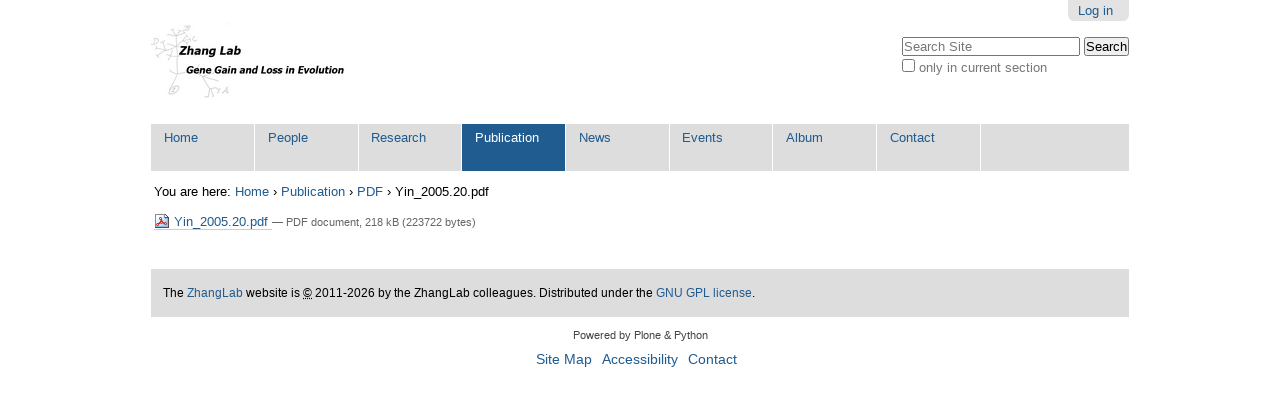

--- FILE ---
content_type: text/html;charset=utf-8
request_url: http://zhanglab.ioz.ac.cn/publication/pdf/Yin_2005.20.pdf/view
body_size: 10993
content:

<!DOCTYPE html PUBLIC
  "-//W3C//DTD XHTML 1.0 Transitional//EN"
  "http://www.w3.org/TR/xhtml1/DTD/xhtml1-transitional.dtd">

<html xmlns="http://www.w3.org/1999/xhtml" lang="en-as">

    
    
    
    
    


<head>
    <meta http-equiv="Content-Type" content="text/html; charset=utf-8" />

    
    <meta http-equiv="X-UA-Compatible" content="IE=edge" />

    
        <base href="http://zhanglab.ioz.ac.cn/publication/pdf/Yin_2005.20.pdf" /><!--[if lt IE 7]></base><![endif]-->
    

    
        
<link rel="kss-base-url" href="http://zhanglab.ioz.ac.cn/publication/pdf/Yin_2005.20.pdf/" />

  
    <link rel="stylesheet" type="text/css" href="http://zhanglab.ioz.ac.cn/portal_css/Sunburst%20Theme/base-cachekey5970.css" />
    <style type="text/css" media="screen">@import url(http://zhanglab.ioz.ac.cn/portal_css/Sunburst%20Theme/resourcecarousel-cachekey0036.css);</style>
    <link rel="stylesheet" type="text/css" href="http://zhanglab.ioz.ac.cn/portal_css/Sunburst%20Theme/resourcecollective.js.fullcalendarfullcalendar-cachekey4647.css" />
    <style type="text/css">@import url(http://zhanglab.ioz.ac.cn/portal_css/Sunburst%20Theme/solgema_contextualcontentmenu-cachekey7174.css);</style>
    <link rel="stylesheet" type="text/css" media="all" href="http://zhanglab.ioz.ac.cn/portal_css/Sunburst%20Theme/ploneCustom-cachekey1934.css" />

  
    <link rel="kinetic-stylesheet" type="text/css" href="http://zhanglab.ioz.ac.cn/portal_kss/Sunburst%20Theme/at-cachekey8242.kss" />
  
    <script type="text/javascript" src="http://zhanglab.ioz.ac.cn/portal_javascripts/Sunburst%20Theme/jquery-cachekey0985.js"></script>
    <script type="text/javascript" src="http://zhanglab.ioz.ac.cn/portal_javascripts/Sunburst%20Theme/resourcecarousel-cachekey9406.js"></script>
    <script type="text/javascript" src="http://zhanglab.ioz.ac.cn/portal_javascripts/Sunburst%20Theme/resourcecollective.js.colorpicker.jseye-cachekey1049.js"></script>


<title>Yin_2005.20.pdf &mdash; Welcome to ZhangLab!</title>
        

    <link rel="shortcut icon" type="image/x-icon" href="http://zhanglab.ioz.ac.cn/favicon.ico" />
    <link rel="apple-touch-icon" href="http://zhanglab.ioz.ac.cn/touch_icon.png" />


<script type="text/javascript">
        jQuery(function($){
            $.datepicker.setDefaults(
                jQuery.extend($.datepicker.regional[''],
                {dateFormat: 'mm/dd/yy'}));
        });
        </script>

    <link rel="home" href="http://zhanglab.ioz.ac.cn" title="Front page" />

    <link rel="contents" href="http://zhanglab.ioz.ac.cn/sitemap" title="Site Map" />






    <link rel="search" href="http://zhanglab.ioz.ac.cn/search_form" title="Search this site" />



        
        
        
        
        

        <meta name="viewport" content="width=device-width; initial-scale=0.6666; maximum-scale=1.0; minimum-scale=0.6666" />
        <meta name="generator" content="Plone - http://plone.org" />
    
</head>

<body class="template-file_view portaltype-file section-publication icons-on" dir="ltr">

<div id="visual-portal-wrapper">

        <div id="portal-top" class="row">
<div class="cell width-full position-0">
            <div id="portal-header">
    <p class="hiddenStructure">
  <a accesskey="2" href="http://zhanglab.ioz.ac.cn/publication/pdf/Yin_2005.20.pdf/view#content">Skip to content.</a> |

  <a accesskey="6" href="http://zhanglab.ioz.ac.cn/publication/pdf/Yin_2005.20.pdf/view#portal-globalnav">Skip to navigation</a>
</p>

<div id="portal-personaltools-wrapper">

<h5 class="hiddenStructure">Personal tools</h5>



<dl class="actionMenu deactivated" id="portal-personaltools">
  <dt id="anon-personalbar">
    
        <a href="http://zhanglab.ioz.ac.cn/login" id="personaltools-login">Log in</a>
    
  </dt>
</dl>

</div>



<div id="portal-searchbox">
    <form name="searchform" id="searchGadget_form" action="http://zhanglab.ioz.ac.cn/search">

        <div class="LSBox">
        <label class="hiddenStructure" for="searchGadget">Search Site</label>

        <input name="SearchableText" type="text" size="18" title="Search Site" accesskey="4" class="searchField inputLabel" id="searchGadget" />

        <input class="searchButton" type="submit" value="Search" />

        <div class="searchSection">
            <input id="searchbox_currentfolder_only" class="noborder" type="checkbox" name="path" value="/LMP/publication/pdf" />
            <label for="searchbox_currentfolder_only" style="cursor: pointer">
                only in current section
            </label>
        </div>

        <div class="LSResult" id="LSResult" style=""><div class="LSShadow" id="LSShadow"></div></div>
        </div>
    </form>

    <div id="portal-advanced-search" class="hiddenStructure">
        <a href="http://zhanglab.ioz.ac.cn/search_form" accesskey="5">
            Advanced Search&hellip;
        </a>
    </div>

</div>

<a id="portal-logo" title="Welcome to ZhangLab!" accesskey="1" href="http://zhanglab.ioz.ac.cn">
    <img src="http://zhanglab.ioz.ac.cn/logo.png" alt="Welcome to ZhangLab!" title="Welcome to ZhangLab!" height="80" width="197" /></a>


    <h5 class="hiddenStructure">Sections</h5>

    <ul id="portal-globalnav"><li id="portaltab-index_html" class="plain"><a href="http://zhanglab.ioz.ac.cn" title="">Home</a></li><li id="portaltab-people-1" class="plain"><a href="http://zhanglab.ioz.ac.cn/people-1" title="">People</a></li><li id="portaltab-research" class="plain"><a href="http://zhanglab.ioz.ac.cn/research" title="">Research</a></li><li id="portaltab-publication" class="selected"><a href="http://zhanglab.ioz.ac.cn/publication" title="">Publication</a></li><li id="portaltab-news" class="plain"><a href="http://zhanglab.ioz.ac.cn/news" title="">News</a></li><li id="portaltab-events" class="plain"><a href="http://zhanglab.ioz.ac.cn/events" title="Site Events">Events</a></li><li id="portaltab-albums" class="plain"><a href="http://zhanglab.ioz.ac.cn/albums" title="">Album</a></li><li id="portaltab-contact" class="plain"><a href="http://zhanglab.ioz.ac.cn/contact" title="">Contact</a></li></ul>

</div>

</div>
        </div>
    <div id="portal-columns" class="row">

        <div id="portal-column-content" class="cell width-full position-0">

            <div id="viewlet-above-content">
<div id="portal-breadcrumbs">

    <span id="breadcrumbs-you-are-here">You
are here:</span>
    <span id="breadcrumbs-home">
        <a href="http://zhanglab.ioz.ac.cn">Home</a>
        <span class="breadcrumbSeparator">
            &rsaquo;
            
        </span>
    </span>
    <span id="breadcrumbs-1" dir="ltr">
        
            <a href="http://zhanglab.ioz.ac.cn/publication">Publication</a>
            <span class="breadcrumbSeparator">
                &rsaquo;
                
            </span>
            
         
    </span>
    <span id="breadcrumbs-2" dir="ltr">
        
            <a href="http://zhanglab.ioz.ac.cn/publication/pdf">PDF</a>
            <span class="breadcrumbSeparator">
                &rsaquo;
                
            </span>
            
         
    </span>
    <span id="breadcrumbs-3" dir="ltr">
        
            
            
            <span id="breadcrumbs-current">Yin_2005.20.pdf</span>
         
    </span>

</div>
</div>

            
                <div class="">

                    

                    

    <dl class="portalMessage info" id="kssPortalMessage" style="display:none">
        <dt>Info</dt>
        <dd></dd>
    </dl>



                    
                        <div id="content">

                            

                            

                             <div id="viewlet-above-content-title"></div>
                             
                                 
                                 
            
                <h1 id="parent-fieldname-title" class="documentFirstHeading">
                    
                </h1>
            
            
        
                             
                             <div id="viewlet-below-content-title">
</div>

                             
                                 
                                 
            
                
            
            
        
                             

                             <div id="viewlet-above-content-body"></div>
                             <div id="content-core">
                                 
        
            <p>
                
      <span>
      
      
        

          
              <a href="http://zhanglab.ioz.ac.cn/publication/pdf/Yin_2005.20.pdf/at_download/file">
                <img src="http://zhanglab.ioz.ac.cn/pdf.png" alt="" />
                Yin_2005.20.pdf
              </a>
              <span class="discreet">
                  &mdash;
                  PDF document,
                  218 kB (223722 bytes)
              </span>
          
          

        
      
    </span>
    
            </p>
            
        
    
                             </div>
                             <div id="viewlet-below-content-body">



    <div class="visualClear"><!-- --></div>

    <div class="documentActions">
        

        

    </div>
</div>

                            
                        </div>
                    

                    
                </div>
            

            <div id="viewlet-below-content">





</div>
        </div>

        
        

        
        
    </div>


    <div class="row">
        <div class="row">
    <div class="cell width-full position-0">

        <div id="portal-footer">
            <p>
                
                The
                <a href="http://zhanglab.ioz.ac.cn">ZhangLab</a> website
                is
                <acronym title="Copyright">&copy;</acronym>
                2011-2026
                by the
                ZhangLab
                colleagues.
                

                
                Distributed under the
                    <a href="http://creativecommons.org/licenses/GPL/2.0/">GNU GPL license</a>.
                
            </p>
        </div>

    </div>
</div>
<div id="portal-colophon">

<div class="colophonWrapper">
<ul>
  <li>
    <a href="http://plone.org" title="This site was built using the Plone Open Source CMS/WCM.">
      Powered by Plone &amp; Python</a>
  </li>
</ul>
</div>
</div>

<ul id="portal-siteactions">

    <li id="siteaction-sitemap"><a href="http://zhanglab.ioz.ac.cn/sitemap" accesskey="3" title="Site Map">Site Map</a></li>
    <li id="siteaction-accessibility"><a href="http://zhanglab.ioz.ac.cn/accessibility-info" accesskey="0" title="Accessibility">Accessibility</a></li>
    <li id="siteaction-contact"><a href="http://zhanglab.ioz.ac.cn/contact-info" accesskey="9" title="Contact">Contact</a></li>
</ul>


        <div id="kss-spinner">
            <img alt="" src="http://zhanglab.ioz.ac.cn/spinner.gif" />
        </div>
    </div>

</div>
</body>
</html>




--- FILE ---
content_type: text/css;charset=utf-8
request_url: http://zhanglab.ioz.ac.cn/portal_css/Sunburst%20Theme/ploneCustom-cachekey1934.css
body_size: 177
content:

/* - ploneCustom.css - */
@media all {
/* http://zhanglab.ioz.ac.cn/portal_css/ploneCustom.css?original=1 */
#visual-portal-wrapper {
margin:0 auto 0 auto;
width: 1000px;
}
}

